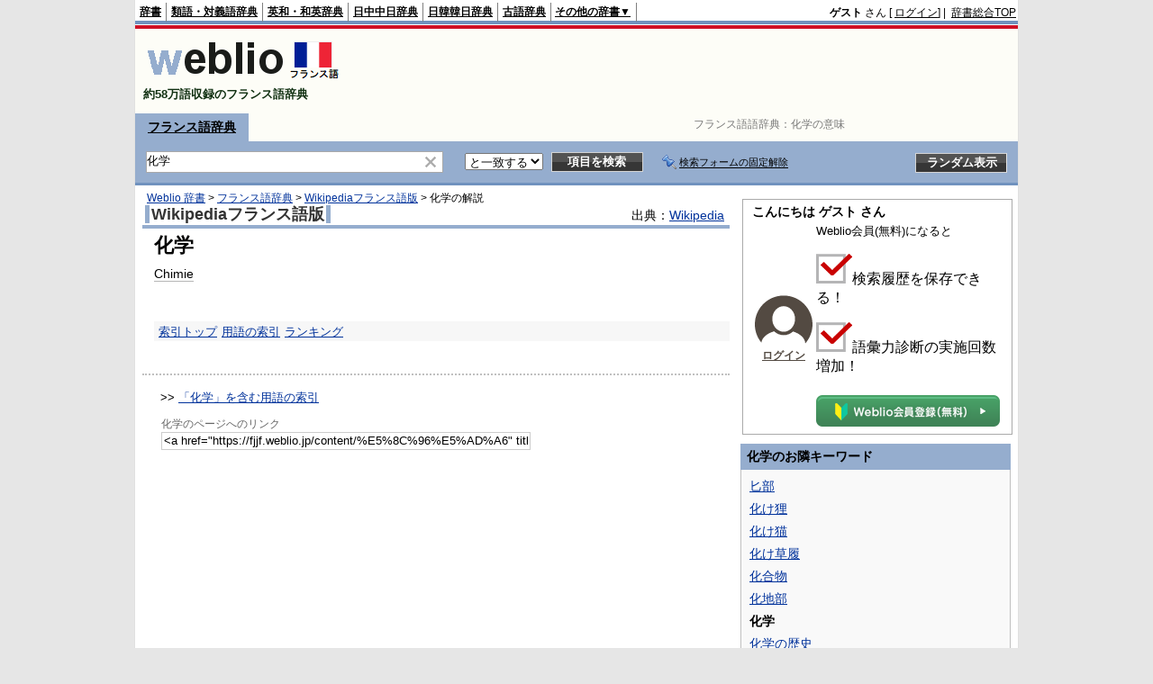

--- FILE ---
content_type: text/html;charset=UTF-8
request_url: https://fjjf.weblio.jp/content/%E5%8C%96%E5%AD%A6
body_size: 9811
content:
<!DOCTYPE HTML PUBLIC "-//W3C//DTD HTML 4.01 Transitional//EN">
<html lang="ja">
<head>
    <meta http-equiv="Content-Type" content="text/html; charset=UTF-8">

<script type="text/javascript" src="https://cdn.weblio.jp/e7/script/include/lib/jquery.min-1.4.4.js?tst=2026013010"
        charset="UTF-8"></script>
<script type="text/javascript" src="//ajax.googleapis.com/ajax/libs/jqueryui/1.8.24/jquery-ui.min.js"
        charset="UTF-8"></script>
<!-- DataLayer -->
<script>
    
    dataLayer = [{
        
        'splitTest': 'B'
    }];
</script>
<!-- /DataLayer -->
<!-- Start Google Tag Manager -->
<script>
    (function(w,d,s,l,i) {
        w[l]=w[l]||[];
        w[l].push({'gtm.start':new Date().getTime(),event:'gtm.js'});
        var f=d.getElementsByTagName(s)[0],j=d.createElement(s),dl=l!='dataLayer'?'&l='+l:'';
        j.async=true;
        j.src='//www.googletagmanager.com/gtm.js?id='+i+dl;
        f.parentNode.insertBefore(j,f);
    })(window,document,'script','dataLayer','GTM-WCM52W');
</script>
<!-- End Google Tag Manager -->
<link rel="manifest" href="https://fjjf.weblio.jp/manifest.json"/>
<link rel="icon" sizes="144x144" href="https://cdn.weblio.jp/e7/img/favicon/fjjf.png"/>
<link rel="apple-touch-icon" href="https://cdn.weblio.jp/e7/img/favicon/fjjf.png"/>
<title>化学の意味 - フランス語辞書 - Weblioフランス語辞典</title>
<meta name="description" content="化学の意味やフランス語訳。Chimie - フランス語辞書なら「Weblioフランス語辞典」">
<meta name="keywords" content="化学,意味,フランス語,翻訳,辞書,訳,フランス語辞典,フランス語辞書,発音,単語">
<link rel="stylesheet" type="text/css" href="https://cdn.weblio.jp/e7/styles/pc/fjjf/content/root.css?tst=2026013010">
<link rel="stylesheet" type="text/css" href="https://cdn.weblio.jp/e7/css/dict.css?tst=2026013010" title="Main">
<script type="text/javascript" src="https://cdn.weblio.jp/e7/script/content.js?tst=2026013010"
        charset="UTF-8"></script>
<script type="text/javascript" src="https://cdn.weblio.jp/e7/script/fix_form_box.js?tst=2026013010"
        charset="UTF-8"></script>
<style>
    #formBoxESelSmtIcn{
        background-image:url(https://cdn.weblio.jp/e7/img/icons/icnOblGy.png);
        background-position:0 0;
        background-repeat:no-repeat;
        display:block;
        float:left;
        height:11px;
        left:2px;
        position:relative;
        top:2px;
        width:11px;
    }

    .formBoxIClIcn{
        background-image:url(https://cdn.weblio.jp/e7/img/icons/FmCancel.png);
        background-repeat:no-repeat;
        border:none;
        cursor:pointer;
        display:block;
        height:22px;
        position:right;
        width:22px;
    }

    .topAdIMGSp a{
        background:url(https://cdn.weblio.jp/e7/img/iconCrcRd.png) no-repeat left 0.1em;
        font-size:0.9em;
        font-weight:bold;
        padding-left:1.2em;
    }

    .sideBoxBRHCom{
        background-color:#95adce;
        border:#95adce solid;
        border-width:0 0 1px 0;
        color:#000;
        font-weight:bold;
        margin:0;
        padding:5px 3px 5px 7px;
        text-align:left;
    }

    .sideBoxBRCCom{
        background-color:#f9f9f9;
        border:#ccc solid;
        border-width:0 1px 1px 1px;
        margin-bottom:10px;
        padding:5px;
        text-align:left;
    }

    .sideBxStGyH{
        background-color:#ccc;
        background-image:url(https://cdn.weblio.jp/e7/img/icons/bgSideBxStGy.png);
        background-position:0 0;
        background-repeat:repeat-x;
        border:#666 solid 1px;
        color:#fff;
        height:24px;
    }

    .sideBxAdbH{
        background-color:#ccc;
        background-image:url(https://cdn.weblio.jp/e7/img/icons/bgSideBxStGy.png);
        background-position:0 0;
        background-repeat:repeat-x;
        border:#666 solid 1px;
        color:#fff;
        height:24px;
    }

    .sideBxCrmExH{
        background-color:#ccc;
        background-image:url(https://cdn.weblio.jp/e7/img/icons/bgSideBxStGy.png);
        background-position:0 0;
        background-repeat:repeat-x;
        border:#666 solid 1px;
        color:#fff;
        height:24px;
    }

    .sideBoxHCom{
        background-color:#95adce;
        color:#000;
        font-weight:bold;
        margin:0;
        padding:5px 0;
        text-align:left;
    }

    .bulb0{
        background-image:url(https://cdn.weblio.jp/e7/img/icons/iconBLB.png);
        background-position:0 0;
        background-repeat:no-repeat;
        height:0%;
        margin:0 0 0 0;
        padding:0 49px 1px 0;
        position:relative;
        top:-2px;
    }

    .bulb1{
        background-image:url(https://cdn.weblio.jp/e7/img/icons/iconBLB.png);
        background-position:0 -12px;
        background-repeat:no-repeat;
        height:0%;
        margin:0 0 0 0;
        padding:0 49px 1px 0;
        position:relative;
        top:-2px;
    }

    .bulb2{
        background-image:url(https://cdn.weblio.jp/e7/img/icons/iconBLB.png);
        background-position:0 -24px;
        background-repeat:no-repeat;
        height:0%;
        margin:0 0 0 0;
        padding:0 49px 1px 0;
        position:relative;
        top:-2px;
    }

    .bulb3{
        background-image:url(https://cdn.weblio.jp/e7/img/icons/iconBLB.png);
        background-position:0 -36px;
        background-repeat:no-repeat;
        height:0%;
        margin:0 0 0 0;
        padding:0 49px 1px 0;
        position:relative;
        top:-2px;
    }

    .bulb4{
        background-image:url(https://cdn.weblio.jp/e7/img/icons/iconBLB.png);
        background-position:0 -48px;
        background-repeat:no-repeat;
        height:0%;
        margin:0 0 0 0;
        padding:0 49px 1px 0;
        position:relative;
        top:-2px;
    }

    .bulb5{
        background-image:url(https://cdn.weblio.jp/e7/img/icons/iconBLB.png);
        background-position:0 -60px;
        background-repeat:no-repeat;
        height:0%;
        margin:0 0 0 0;
        padding:0 49px 1px 0;
        position:relative;
        top:-2px;
    }

    .sideBxStApHCmn{
        background-color:#ccc;
        background-image:url(https://cdn.weblio.jp/e7/img/icons/bgSideBxStGy.png);
        background-position:0 0;
        background-repeat:repeat-x;
        border:#666 solid 1px;
        color:#fff;
        height:24px;
        padding:0;
        margin:0;
        _width:300px;
    }

    .sideBxPblshDlH{
        background-color:#ccc;
        background-image:url(https://cdn.weblio.jp/e7/img/icons/bgSideBxStGy.png);
        background-position:0 0;
        background-repeat:repeat-x;
        border:#666 solid 1px;
        color:#fff;
        height:24px;
        margin:0;
        padding:0;
        _width:300px;
    }

    #rankHCom{
        background-color:#95adce;
        color:#000;
    }

    .noRtTtl{
        background-image:url(https://cdn.weblio.jp/e7/img/iconArrCrcRed.png);
        background-position:left center;
        background-repeat:no-repeat;
        font-weight:bold;
        margin-bottom:5px;
        padding-left:18px;
    }

    .ertaTtl{
        background-image:url(https://cdn.weblio.jp/e7/img/iconArrCrcRed.png);
        background-position:left center;
        background-repeat:no-repeat;
        font-weight:bold;
        padding-left:20px;
    }

    .adH a{
        background:url(https://cdn.weblio.jp/e7/img/iconArrRd.png) no-repeat left 0.1em;
        margin-right:10px;
        padding-left:12px;
    }

    .adW a{
        background:url(https://cdn.weblio.jp/e7/img/iconArrRd.png) no-repeat left 0.2em;
        margin-right:10px;
        padding-left:12px;
    }

    .wrpCmp{
        border:#0066cc solid;
        border-width:0 0 1px 0;
        height:25px;
        margin:15px 0 5px 0;
    }

    .wrpCmp p{
        border:#0066cc solid;
        border-width:0 0 0 5px;
        font-size:1.3em;
        height:20px;
        margin:0;
        padding:0 0 3px 5px;
    }

    .wrpCmpCom{
        border:#95adce solid;
        border-width:0 0 1px 0;
        height:25px;
        margin:15px 0 5px 0;
    }

    .wrpCmpCom p{
        border:#95adce solid;
        border-width:0 0 0 5px;
        font-size:1.3em;
        height:20px;
        margin:0;
        padding:0 0 3px 5px;
    }

    .adU a{
        background:url(https://cdn.weblio.jp/e7/img/iconCrcRd.png) no-repeat left 0.1em;
        font-size:1.1em;
        font-weight:bold;
        padding-left:1.2em;
    }

    .wrpIMCmp{
        border:#0066cc solid;
        border-width:0 0 1px 0;
        height:25px;
        margin:5px 0 5px 0;
    }

    .wrpIMCmp p{
        border:#0066cc solid;
        border-width:0 0 0 5px;
        font-size:1.1em;
        font-weight:bolder;
        height:18px;
        margin:0;
        padding:2px 0 5px 5px;
    }

    .wrpIMCmpCom{
        border:#95adce solid;
        border-width:0 0 1px 0;
        height:25px;
        margin:5px 0 5px 0;
    }

    .wrpIMCmpCom p{
        border:#95adce solid;
        border-width:0 0 0 5px;
        font-size:1.1em;
        font-weight:bolder;
        height:18px;
        margin:0;
        padding:2px 0 5px 5px;
    }

    .adFISb .adHIcn{
        background-image:url(https://cdn.weblio.jp/e7/img/icons/iconYkP.png);
        background-position:0 0;
        background-repeat:no-repeat;
        display:block;
        float:left;
        height:13px;
        margin:3px 0 0 0;
        padding:0 0 0 0;
        width:14px;
    }

    .adFIBIcn .adHIcn{
        background-image:url(https://cdn.weblio.jp/e7/img/icons/iconYkP.png);
        background-position:-14px 0;
        background-repeat:no-repeat;
        display:block;
        float:left;
        height:13px;
        margin:3px 0 0 0;
        padding:0 0 0 0;
        width:14px;
    }

    .adFISbWrpTwo .adHSpl{
        background-image:url(https://cdn.weblio.jp/e7/img/icons/wRenew/iconPntPk.png);
        background-position:left center;
        background-repeat:no-repeat;
        padding-left:10px;
    }

    .adFISbWrpFt .adFIIcn{
        background-image:url(https://cdn.weblio.jp/e7/img/icons/adBoxArrow.png);
        background-repeat:no-repeat;
        height:40px;
        width:40px;
    }

    .topAdIMM a{
        background:url(https://cdn.weblio.jp/e7/img/iconPrRd.png) no-repeat left 0.1em;
        font-size:0.9em;
        padding-left:2.2em;
    }

    .ocmAdHIcnImg{
        background-image:url(https://cdn.weblio.jp/e7/img/icons/wRenew/iconPntPk.png);
        background-position:left center;
        background-repeat:no-repeat;
        height:10px;
        padding-left:10px;
        width:6px;
    }

    #footCat{
        background-color:#f9f9f9;
        border-bottom:#c0c0c0 solid 1px;
        color:#9e9e9e;
        font-size:0.8em;
        line-height:1.3em;
        padding:6px 0;
        text-align:center;
    }

    .brhsCntTRb{
        background-image:url(https://cdn.weblio.jp/e7/img/icons/iconBrhsR.png);
        background-position:0 0;
        background-repeat:no-repeat;
        font-size:0;
        display:block;
        height:12px;
        line-height:0;
        margin:0;
        width:12px;
        position:relative;
        top:5px;
    }

    .ccdT td{
        font-family: "MS Gothic","平成角ゴシック",monospace;
        font-size:12px;
        line-height:1.5em;
        margin:0;
        vertical-align:top;
        white-space:pre;
    }

    .adLMIMAd .adHIcn{
        background-image:url(https://cdn.weblio.jp/e7/img/ad/iconAdArw.png);
        background-repeat:no-repeat;
        background-position:3px 3px;
        margin:0;
        padding-left:15px;
    }
</style></head>
<!--化学とは Chimie 本文-->
<body>
<!-- Start Google Tag Manager (noscript) -->
<noscript>
  <iframe src="//www.googletagmanager.com/ns.html?id=GTM-WCM52W" height="0" width="0" style="display:none;visibility:hidden"></iframe>
</noscript>
<!-- End Google Tag Manager (noscript) -->
<div ID=base>
    <a name="top"></a>
    <div id="headMidashiC">フランス語語辞典：<h1 title="化学の意味">化学の意味</h1></div>
<div ID=headBarF>
    <div ID=headBarL>
        <p>
    <a href="https://www.weblio.jp/content/%E5%8C%96%E5%AD%A6" title="化学">辞書</a>
</p>
<p>
    <a href="https://thesaurus.weblio.jp/content/%E5%8C%96%E5%AD%A6" title="化学の類語 - Weblio 類語">類語・対義語辞典</a>
</p>
<p>
    <a href="https://ejje.weblio.jp/content/%E5%8C%96%E5%AD%A6" title="化学の英語 - Weblio 英和和英辞典">英和・和英辞典</a>
</p>
<p>
    <a href="https://cjjc.weblio.jp/content/%E5%8C%96%E5%AD%A6" title="化学の中国語 - Weblio 日中中日辞典">日中中日辞典</a>
</p>
<p>
    <a href="https://kjjk.weblio.jp/content/%E5%8C%96%E5%AD%A6" title="化学の韓国語 - Weblio 日韓韓日辞典">日韓韓日辞典</a>
</p>
<p>
    <a href="https://kobun.weblio.jp/" title="古文辞書 - Weblio古語辞典">古語辞典</a>
</p>
<ul 
        ID=NaviNoPulDwn
        onmouseout="showGlobalNaviOtherLinks();"
        onmouseover="showGlobalNaviOtherLinks();">
    <li ID=NaviNoPulDwnLi>その他の辞書▼
        <ul ID=NaviNoPulDwnLiUl>
            <li class=NaviNoPulDwnLiUlLi>
                <a href="https://fjjf.weblio.jp/" title="フランス語辞書 - Weblioフランス語辞典">フランス語辞典</a></li>
            <li class=NaviNoPulDwnLiUlLi>
                <a href="https://njjn.weblio.jp/content/%E5%8C%96%E5%AD%A6" title="化学のインドネシア語 - Weblio インドネシア語辞典">インドネシア語辞典</a>
            </li>
            <li class=NaviNoPulDwnLiUlLi>
                <a href="https://tjjt.weblio.jp/content/%E5%8C%96%E5%AD%A6" title="化学のタイ語 - Weblio タイ語辞典">タイ語辞典</a>
            </li>
            <li class=NaviNoPulDwnLiUlLi>
                <a href="https://vjjv.weblio.jp/content/%E5%8C%96%E5%AD%A6" title="化学のベトナム語 - Weblio ベトナム語辞典">ベトナム語辞典</a>
            </li>
            </ul>
    </li>
</ul>
</div>
    <div ID=headBarR>
        <span class=headBarRLg>
            <span id=hdUsrInfoJS title="ログイン"></span></span>
        <a href="https://www.weblio.jp/"
           title="辞典・百科事典の検索サービス - Weblio辞書">辞書総合TOP</a>
        </div>
    <b class=clr></b>
</div>


<table id="logoBar" summary="検索ボックスのテーブル">
    <tr>
        <td id="logoBarL">
            <a href="https://fjjf.weblio.jp/"
               title="フランス語辞書 - Weblioフランス語辞典"><img
                    src="https://cdn.weblio.jp/e7/img/logoF_LM.png"
                    alt="フランス語辞書 - Weblioフランス語辞典"></a>
               <div id="logoBarCC">約58万語収録のフランス語辞典</div>
        </td>
        <td id="logoBarR"></td>
    </tr>
</table>
<form action="https://fjjf.weblio.jp/content_find" method="get" name="fh">
<div ID=formBoxWrp>
<p class=formBoxCC>
<a href="https://fjjf.weblio.jp/" title="フランス語辞典">フランス語辞典</a>
</p>
<br class=clr>
<div ID=formBoxCntC><table ID=headBxT><tr><td ID=headBxTL><table class=formBoxIWrp><tr><td><input class="formBoxITxt" value="化学" maxlength="2048" type="text" name="query" id="combo_txt"></td><td><span class="combo_txt_clr formBoxIClIcnNon">&nbsp;</span></td></tr></table></td><td ID=headBxTC><select name="searchType" class=formSelect>
<option value="EXACT" selected>と一致する</option>
</select>
</td>
<td ID=headBxTR><input type="submit" value="項目を検索" class=formButton><span class=inKoWrp><span class=inKoH>&nbsp;</span><span class=inKoB>&nbsp;</span></span></td><td class=formBoxLEBtnFxWrp><img src="https://cdn.weblio.jp/e7/img/icons/iconFxFmOn.png" alt="" class=formBoxLEFxFmBtn><b class=formBoxLEFxFmTxt></b></td>
<td ID=formBoxR><input type="submit" name="random-select" value="ランダム表示" class=formBoxRd><span class=inRnWrp><span class=inRnCnt><span class=inRnH>&nbsp;</span><span class=inRnB>&nbsp;</span></span></span></td></tr></table><br class=clr></div></div></form><form action="https://fjjf.weblio.jp/content_find" method="get" name="fhfx">
<input type="hidden" name="fixFmFocusType" value="">
<div ID=formFixBoxWrp>
<div ID=formFixBoxB>
<div ID=formFixBoxCntC><table ID=headFixBxT><tr><td ID=headFixBxTL><table class=formBoxIWrp>
<tr><td><input class="formBoxITxt" value="化学" maxlength="2048" type="text" name="query" id="combo_fix_txt"></td><td><span class="combo_txt_clr formBoxIClIcnNon">&nbsp;</span></td></tr></table></td><td ID=headFixBxTC><select name="searchType" class=formSelect>
<option value="exact" selected>と一致する</option>
<option value="prefix">で始まる</option>
<option value="contains">を含む</option>
<option value="suffix">で終わる</option>
<option value="text">を解説文に含む</option>
</select>
</td>
<td ID=headFixBxTR><input type="submit" value="項目を検索" class=formButton><span class=inKoWrp><span class=inKoH>&nbsp;</span><span class=inKoB>&nbsp;</span></span></td><td class=formBoxLEBtnFxWrp><img src="https://cdn.weblio.jp/e7/img/icons/iconFxFmOn.png" alt="" class=formBoxLEFxFmBtn><b class=formBoxLEFxFmTxt></b></td>
<td ID=formFixBoxR><input type="submit" name="random-select" value="ランダム表示" class=formBoxRd><span class=inRnWrp><span class=inRnCnt><span class=inRnH>&nbsp;</span><span class=inRnB>&nbsp;</span></span></span></td></tr></table><br class=clr>
</div>
<br class=clr></div></div></form><script type="text/javascript"><!--
$(document).ready(function(){

});

//--></script>
<!-- メイン -->

    <!-- コンテント -->
    <div ID=main>
        <div ID=topic>
            <div ID=topicL><!-- interest_match_relevant_zone_start -->
<div ID=topicWrp><a href="https://www.weblio.jp/" title="辞典・百科事典の検索サービス - Weblio辞書">Weblio 辞書</a> &gt; <a href="https://fjjf.weblio.jp/" title="フランス語辞典">フランス語辞典</a> &gt; <a href="https://fjjf.weblio.jp/category/wknft" title="Wikipediaフランス語版">Wikipediaフランス語版</a> &gt; <span class=highlight>化学</span>の解説&nbsp;</div>
<!-- interest_match_relevant_zone_end --></div>
        </div>
        <br class=clr>
        <br class=clrBc>

        <!--開始 Wikipediaフランス語版-->
<a name="WKNFT"></a>
<table class="wrp"><tr><td class="left"><h2 class=dictNm><a href="https://fjjf.weblio.jp/category/wknft" title="Wikipediaフランス語版">Wikipediaフランス語版</a></h2></td>
<td class="right">
出典：<a href="https://www.weblio.jp/redirect?dictCode=WKNFT&amp;url=http%3A%2F%2Ffr.wikipedia.org%2F">Wikipedia</a>
</td></tr></table>
<b class=clrBc></b>
<div class=kijiWrp>
<div class=kiji>
<h2 class=midashigo title="化学">化学</h2>
<div class=wknft>
<a href="https://fjjf.weblio.jp/content/Chimie" title="Chimie" class=crosslink>Chimie</a>
</div>
<br class=clr>
<div class=kijiFoot>
<span class=wList><a href="https://fjjf.weblio.jp/category/wknft" title="索引トップ">索引トップ</a></span><span class=wList><a href="https://fjjf.weblio.jp/category/wknft/ka/11" title="用語の索引">用語の索引</a></span><span class=wList><a href="https://fjjf.weblio.jp/ranking/wknft" title="ランキング">ランキング</a></span></div>
</div>
<!--終了 Wikipediaフランス語版-->
<br class=clr>
</div>
<br>

        <hr class=hrDot>
        <br>

        <div class=fwlAnc><b>&gt;&gt;</b>&nbsp;<a href="https://www.weblio.jp/category/ka/11" title="「化学」を含む用語の索引">「化学」を含む用語の索引</a></div><br><table ID=linkTagM>
            <tr>
                <td class=linkTagML><b>化学のページへのリンク</b>
                    <input type="text"
                           value="&lt;a href=&quot;https://fjjf.weblio.jp/content/%E5%8C%96%E5%AD%A6&quot; title=&quot;化学&quot; target=&quot;_blank&quot;&gt;化学&lt;/a&gt;"
                           onclick="this.select()"
                           readonly>
                </td>
            </tr>
        </table>
        </div>
    <!-- コンテント -->

    <!-- サイドメニュー -->
    <div id="side">

    <div class="sideBlock userInfoBoxR">
                <div class="userInfo">
    <b>こんにちは&nbsp;ゲスト&nbsp;さん</b>
    <table>
        <tr>
            <td class="left-cell">
                <a href="https://uwl.weblio.jp/accounts/login-entry?done=https%3A%2F%2Ffjjf.weblio.jp%2Fcontent%2F%25E5%258C%2596%25E5%25AD%25A6">
                    <img src="https://cdn.weblio.jp/e7/img/icons/avatar.png" alt="" class="icon" onmouseover="this.style.opacity='0.5'; this.style.filter='alpha(opacity=50)';" onmouseout="this.style.opacity='1.0'; this.style.filter='alpha(opacity=100)';">
                </a><br>
                <a href="https://uwl.weblio.jp/accounts/login-entry?done=https%3A%2F%2Ffjjf.weblio.jp%2Fcontent%2F%25E5%258C%2596%25E5%25AD%25A6" title="" style="font-size:12px;font-weight:bold;" class="userInfoLoginLink">ログイン</a><br>
                </td>
            <td class="right-cell">
                <p class="free-description"><span>Weblio会員<span class="small">(無料)</span></span>になると</p>
                    <div class="merits">
                        <p><img src="https://cdn.weblio.jp/e7/img/icons/icon_checkbox.png" alt="会員登録のメリット">検索履歴を保存できる！</p>
                        <p><img src="https://cdn.weblio.jp/e7/img/icons/icon_checkbox.png" alt="会員登録のメリット">語彙力診断の実施回数増加！</p>
                    </div>
                    <a class="free-button " onclick="setFormFocus();return cu(this, 'https://accounts.weblio.jp/uwl/register/user-entry')" href="https://accounts.weblio.jp/uwl/register/user-entry" title="">
                        <img alt="無料会員に登録する" src="https://cdn.weblio.jp/e7/img/icons/icon_free_register_pc_button.png">
                    </a>
                </td>
        </tr>

        </table>
    </div>
</div>
        <div class=sideBoxHCom>
<div><b>化学のお隣キーワード</b></div>
</div>
<div class=sideBoxBCom>
<div class=sideBoxCnt>
<div class=sideRWordsWrp>
<div class=sideRNBWords>
<p><a href="https://fjjf.weblio.jp/content/%E5%8C%95%E9%83%A8" title="匕部">匕部</a></p>
<p><a href="https://fjjf.weblio.jp/content/%E5%8C%96%E3%81%91%E7%8B%B8" title="化け狸">化け狸</a></p>
<p><a href="https://fjjf.weblio.jp/content/%E5%8C%96%E3%81%91%E7%8C%AB" title="化け猫">化け猫</a></p>
<p><a href="https://fjjf.weblio.jp/content/%E5%8C%96%E3%81%91%E8%8D%89%E5%B1%A5" title="化け草履">化け草履</a></p>
<p><a href="https://fjjf.weblio.jp/content/%E5%8C%96%E5%90%88%E7%89%A9" title="化合物">化合物</a></p>
<p><a href="https://fjjf.weblio.jp/content/%E5%8C%96%E5%9C%B0%E9%83%A8" title="化地部">化地部</a></p>
<p><b>化学</b></p>
<p><a href="https://fjjf.weblio.jp/content/%E5%8C%96%E5%AD%A6%E3%81%AE%E6%AD%B4%E5%8F%B2" title="化学の歴史">化学の歴史</a></p>
<p><a href="https://fjjf.weblio.jp/content/%E5%8C%96%E5%AD%A6%E3%81%AE%E7%B5%90%E5%A9%9A" title="化学の結婚">化学の結婚</a></p>
<p><a href="https://fjjf.weblio.jp/content/%E5%8C%96%E5%AD%A6%E3%82%B7%E3%83%95%E3%83%88" title="化学シフト">化学シフト</a></p>
<p><a href="https://fjjf.weblio.jp/content/%E5%8C%96%E5%AD%A6%E3%83%87%E3%83%BC%E3%82%BF%E3%83%99%E3%83%BC%E3%82%B9" title="化学データベース">化学データベース</a></p>
<p><a href="https://fjjf.weblio.jp/content/%E5%8C%96%E5%AD%A6%E3%83%9D%E3%83%86%E3%83%B3%E3%82%B7%E3%83%A3%E3%83%AB" title="化学ポテンシャル">化学ポテンシャル</a></p>
<p><a href="https://fjjf.weblio.jp/content/%E5%8C%96%E5%AD%A6%E5%85%83%E7%B4%A0%E7%99%BA%E8%A6%8B%E3%81%AE%E5%B9%B4%E8%A1%A8" title="化学元素発見の年表">化学元素発見の年表</a></p>

</div>
</div>
</div>
</div>
<div id=sideRankBoxCom>
<p ID=rankHCom><span>検索ランキング</span></p>
<!--[if IE]><div ID=sideRankBoxIE><![endif]-->
<div style="position:relative;">
<div id=rankBox0 style="width:298px;">
<p onclick="htBS(this)" class=rankOpCom><span>▼</span>TOP10</p>
<p onclick="htBS(this)" class=rankClCom><a href="#" onclick="return seltab(1);"><span>▼</span>11～20</a></p>
<p onclick="htBS(this)" class=rankClCom><a href="#" onclick="return seltab(2);"><span>▼</span>21～30</a></p>
<br class=clr>
<table class=rankWrpCom summary="ランキングのテーブル">
<tr class=rankDkCom><td class=RankBsSg>1</td><td class=sideRankU></td><td><a href="https://fjjf.weblio.jp/content/%E3%82%A4%E3%83%BC%E3%83%8A%E3%83%A0%E3%82%AF%E3%83%AD%E3%83%BC%E9%A6%AC%E5%A7%A6%E4%BA%8B%E4%BB%B6?erl=true" title="イーナムクロー馬姦事件" rel="nofollow">イーナムクロー馬姦事件</a></td></tr><tr class=rankLt><td class=RankBsSg>2</td><td class=sideRankU></td><td><a href="https://fjjf.weblio.jp/content/Acide+glyoxylique?erl=true" title="Acide glyoxylique" rel="nofollow">Acide glyoxylique</a></td></tr><tr class=rankDkCom><td class=RankBsSg>3</td><td class=sideRankU></td><td><a href="https://fjjf.weblio.jp/content/maison?erl=true" title="maison" rel="nofollow">maison</a></td></tr><tr class=rankLt><td class=RankBsSg>4</td><td class=sideRankU></td><td><a href="https://fjjf.weblio.jp/content/%E3%83%8A%E3%83%81%E3%82%B9%E3%83%BB%E3%83%89%E3%82%A4%E3%83%84%E3%81%AE%E5%8F%8D%E3%82%BF%E3%83%90%E3%82%B3%E9%81%8B%E5%8B%95?erl=true" title="ナチス・ドイツの反タバコ運動" rel="nofollow">ナチス・ドイツの反タバコ運動</a></td></tr><tr class=rankDkCom><td class=RankBsSg>5</td><td class=sideRankU></td><td><a href="https://fjjf.weblio.jp/content/aimer?erl=true" title="aimer" rel="nofollow">aimer</a></td></tr><tr class=rankLt><td class=RankBsSg>6</td><td class=sideRankU></td><td><a href="https://fjjf.weblio.jp/content/%E9%9B%A8?erl=true" title="雨" rel="nofollow">雨</a></td></tr><tr class=rankDkCom><td class=RankBsSg>7</td><td class=sideRankU></td><td><a href="https://fjjf.weblio.jp/content/animaux?erl=true" title="animaux" rel="nofollow">animaux</a></td></tr><tr class=rankLt><td class=RankBsSg>8</td><td class=sideRankU></td><td><a href="https://fjjf.weblio.jp/content/vivre?erl=true" title="vivre" rel="nofollow">vivre</a></td></tr><tr class=rankDkCom><td class=RankBsSg>9</td><td class=sideRankU></td><td><a href="https://fjjf.weblio.jp/content/nom?erl=true" title="nom" rel="nofollow">nom</a></td></tr><tr class=rankLt><td class=RankBsMl>10</td><td class=sideRankU></td><td><a href="https://fjjf.weblio.jp/content/vivant?erl=true" title="vivant" rel="nofollow">vivant</a></td></tr>
</table>
<div class=rankMr><a href="https://fjjf.weblio.jp/ranking">&gt;&gt;もっとランキングを見る</a></div>
</div>
<div id=rankBox1 style="position:absolute; top:-300; left:-300; visibility:hidden; width:298px;">
<p onclick="htBS(this)" class=rankClCom><a href="#" onclick="return seltab(0);"><span>▼</span>TOP10</a></p>
<p onclick="htBS(this)" class=rankOpCom><span>▼</span>11～20</p>
<p onclick="htBS(this)" class=rankClCom><a href="#" onclick="return seltab(2);"><span>▼</span>21～30</a></p>
<br class=clr>
<table class=rankWrpCom summary="ランキングのテーブル">
<tr class=rankDkCom><td class=RankBsMl>11</td><td class=sideRankU></td><td><a href="https://fjjf.weblio.jp/content/fr%C3%A8re?erl=true" title="frère" rel="nofollow">frère</a></td></tr><tr class=rankLt><td class=RankBsMl>12</td><td class=sideRankU></td><td><a href="https://fjjf.weblio.jp/content/son?erl=true" title="son" rel="nofollow">son</a></td></tr><tr class=rankDkCom><td class=RankBsMl>13</td><td class=sideRankU></td><td><a href="https://fjjf.weblio.jp/content/vie?erl=true" title="vie" rel="nofollow">vie</a></td></tr><tr class=rankLt><td class=RankBsMl>14</td><td class=sideRankU></td><td><a href="https://fjjf.weblio.jp/content/NOBLE?erl=true" title="NOBLE" rel="nofollow">NOBLE</a></td></tr><tr class=rankDkCom><td class=RankBsMl>15</td><td class=sideRankU></td><td><a href="https://fjjf.weblio.jp/content/Luxure?erl=true" title="Luxure" rel="nofollow">Luxure</a></td></tr><tr class=rankLt><td class=RankBsMl>16</td><td class=sideRankU></td><td><a href="https://fjjf.weblio.jp/content/temps?erl=true" title="temps" rel="nofollow">temps</a></td></tr><tr class=rankDkCom><td class=RankBsMl>17</td><td class=sideRankU></td><td><a href="https://fjjf.weblio.jp/content/salle?erl=true" title="salle" rel="nofollow">salle</a></td></tr><tr class=rankLt><td class=RankBsMl>18</td><td class=sideRankU></td><td><a href="https://fjjf.weblio.jp/content/lait?erl=true" title="lait" rel="nofollow">lait</a></td></tr><tr class=rankDkCom><td class=RankBsMl>19</td><td class=sideRankU></td><td><a href="https://fjjf.weblio.jp/content/voiture?erl=true" title="voiture" rel="nofollow">voiture</a></td></tr><tr class=rankLt><td class=RankBsMl>20</td><td class=sideRankU></td><td><a href="https://fjjf.weblio.jp/content/%E3%83%9D%E3%83%AD%E3%83%83%E3%82%AF?erl=true" title="ポロック" rel="nofollow">ポロック</a></td></tr>
</table>
<div class=rankMr><a href="https://fjjf.weblio.jp/ranking">&gt;&gt;もっとランキングを見る</a></div>
</div>
<div id=rankBox2 style="position:absolute; top:-300; left:-300; visibility:hidden; width:298px;">
<p onclick="htBS(this)" class=rankClCom><a href="#" onclick="return seltab(0);"><span>▼</span>TOP10</a></p>
<p onclick="htBS(this)" class=rankClCom><a href="#" onclick="return seltab(1);"><span>▼</span>11～20</a></p>
<p onclick="htBS(this)" class=rankOpCom><span>▼</span>21～30</p>
<br class=clr>
<table class=rankWrpCom summary="ランキングのテーブル">
<tr class=rankDkCom><td class=RankBsMl>21</td><td class=sideRankU></td><td><a href="https://fjjf.weblio.jp/content/%C3%A9migrerai?erl=true" title="émigrerai" rel="nofollow">émigrerai</a></td></tr><tr class=rankLt><td class=RankBsMl>22</td><td class=sideRankU></td><td><a href="https://fjjf.weblio.jp/content/%C3%A9migreras?erl=true" title="émigreras" rel="nofollow">émigreras</a></td></tr><tr class=rankDkCom><td class=RankBsMl>23</td><td class=sideRankU></td><td><a href="https://fjjf.weblio.jp/content/Kiruna?erl=true" title="Kiruna" rel="nofollow">Kiruna</a></td></tr><tr class=rankLt><td class=RankBsMl>24</td><td class=sideRankU></td><td><a href="https://fjjf.weblio.jp/content/v%C3%A9rit%C3%A9?erl=true" title="vérité" rel="nofollow">vérité</a></td></tr><tr class=rankDkCom><td class=RankBsMl>25</td><td class=sideRankU></td><td><a href="https://fjjf.weblio.jp/content/%E3%83%9B%E3%82%A4%E3%83%83%E3%83%97%E3%83%AB%E5%BD%97%E6%98%9F?erl=true" title="ホイップル彗星" rel="nofollow">ホイップル彗星</a></td></tr><tr class=rankLt><td class=RankBsMl>26</td><td class=sideRankU></td><td><a href="https://fjjf.weblio.jp/content/hais?erl=true" title="hais" rel="nofollow">hais</a></td></tr><tr class=rankDkCom><td class=RankBsMl>27</td><td class=sideRankU></td><td><a href="https://fjjf.weblio.jp/content/%E3%82%B3%E3%83%AD%E3%83%83%E3%82%B1?erl=true" title="コロッケ" rel="nofollow">コロッケ</a></td></tr><tr class=rankLt><td class=RankBsMl>28</td><td class=sideRankU></td><td><a href="https://fjjf.weblio.jp/content/%E3%82%AB%E3%83%B3%E3%83%96%E3%83%AA%E3%82%A2%E8%AA%9E?erl=true" title="カンブリア語" rel="nofollow">カンブリア語</a></td></tr><tr class=rankDkCom><td class=RankBsMl>29</td><td class=sideRankU></td><td><a href="https://fjjf.weblio.jp/content/%E3%83%9D%E3%83%9D%E3%83%AD%E5%BA%83%E5%A0%B4?erl=true" title="ポポロ広場" rel="nofollow">ポポロ広場</a></td></tr><tr class=rankLt><td class=RankBsMl>30</td><td class=sideRankU></td><td><a href="https://fjjf.weblio.jp/content/Eau?erl=true" title="Eau" rel="nofollow">Eau</a></td></tr>
</table>
<div class=rankMr><a href="https://fjjf.weblio.jp/ranking">&gt;&gt;もっとランキングを見る</a></div>
</div>
<!--[if IE]></div><![endif]-->
</div>
</div>


</div>
<!-- サイドメニュー -->

    <br class=clr>
    <br class=clr>

    <!-- メイン -->
    <!-- コピーライト -->
    <hr class="copyRtHr">
<p class="copyRt">
        <b>
            化学のページの著作権</b>
        <br>
        <a href="https://fjjf.weblio.jp" title="フランス語辞書 - Weblioフランス語辞典">
            フランス語辞典</a>
        情報提供元は
        <a href="https://www.weblio.jp/info/partner_logo.jsp" title="情報提供元一覧">参加元一覧</a>
        にて確認できます。
    </p>
    <table class="copyRtTbl">
        <tr>
            <td class=copyRtTblL>&nbsp;</td>
            <td class=copyRtTblR>&nbsp;</td>
        </tr>
        <tr>
<td>
<div class=copyRtWrp>
<a name="COPYRIGHT_WKNFT"></a>
<a href="https://www.weblio.jp/redirect?dictCode=WKNFT&amp;url=http%3A%2F%2Ffr.wikipedia.org%2F">Wikipedia</a>
</div>
</td>
<td>
Text is available under <a href="https://www.weblio.jp/redirect?dictCode=WKNFT&amp;url=http%3A%2F%2Fcreativecommons.org%2Flicenses%2Fby-sa%2F3.0%2F">Creative Commons Attribution-ShareAlike (CC-BY-SA)</a> and/or <a href="https://www.weblio.jp/redirect?dictCode=WKNFT&amp;url=http%3A%2F%2Fwww.gnu.org%2Fcopyleft%2Ffdl.html">GNU Free Documentation License (GFDL)</a>.<br><a href="https://fjjf.weblio.jp/">Weblioフランス語辞典</a>に掲載されている「Wikipediaフランス語版」の記事は、Wikipediaの<a href="https://www.weblio.jp/redirect?dictCode=WKNFT&amp;url=http%3A%2F%2Fja.wikipedia.org%2Fwiki%2F%25E5%258C%2596%25E5%25AD%25A6">化学</a> (<a href="https://www.weblio.jp/redirect?dictCode=WKNFT&amp;url=http%3A%2F%2Fja.wikipedia.org%2Fw%2Findex.php%3Ftitle%3D%25E5%258C%2596%25E5%25AD%25A6%26action%3Dhistory">改訂履歴</a>)の記事を複製、再配布したものにあたり、Creative Commons Attribution-ShareAlike (CC-BY-SA)もしくはGNU Free Documentation Licenseというライセンスの下で提供されています。
</td>
</tr>
</table>
<!-- コピーライト -->
    <!-- フッタ -->
    <div class=copyRtHrB>
        <div ID=foot>
    <p ID=footCat>
        <a href="https://www.weblio.jp/cat/business">ビジネス</a>｜<a href="https://www.weblio.jp/cat/occupation">業界用語</a>｜<a href="https://www.weblio.jp/cat/computer">コンピュータ</a>｜<a href="https://www.weblio.jp/cat/train">電車</a>｜<a href="https://www.weblio.jp/catt/automobile">自動車・バイク</a>｜<a href="https://www.weblio.jp/cat/ship">船</a>｜<a href="https://www.weblio.jp/cat/engineering">工学</a>｜<a href="https://www.weblio.jp/cat/architecture">建築・不動産</a>｜<a href="https://www.weblio.jp/cat/academic">学問</a><br><a href="https://www.weblio.jp/cat/culture">文化</a>｜<a href="https://www.weblio.jp/cat/life">生活</a>｜<a href="https://www.weblio.jp/cat/healthcare">ヘルスケア</a>｜<a href="https://www.weblio.jp/cat/hobby">趣味</a>｜<a href="https://www.weblio.jp/cat/sports">スポーツ</a>｜<a href="https://www.weblio.jp/cat/nature">生物</a>｜<a href="https://www.weblio.jp/cat/food">食品</a>｜<a href="https://www.weblio.jp/cat/people">人名</a>｜<a href="https://www.weblio.jp/cat/dialect">方言</a>｜<a href="https://www.weblio.jp/cat/dictionary">辞書・百科事典</a>
</p>
    <table ID=footBox summary="フッタリンクのテーブル">
        <tr>
            <td>
                <div class=footBoxH>
                    ご利用にあたって
                </div>
                <div class=footBoxB>
                    <p>
                        ・<a href="https://help.weblio.jp/www/jpdictionary/j_info/j_i_cdictionary/h0019">Weblio辞書とは</a>
                    </p>
                    <p>
                        ・<a href="https://help.weblio.jp/www/jpdictionary/j_guide/j_g_cdictionary/h0026">検索の仕方</a>
                    </p>
                    <p>・<a href="https://help.weblio.jp/www">ヘルプ</a></p>
                    <p>・<a href="https://www.weblio.jp/info/terms.jsp">利用規約</a></p>
                    <p>・<a href="https://gras-group.co.jp/privacy-policy/">プライバシーポリシー</a></p>
                    <p>・<a href="https://www.weblio.jp/info/sitemap.jsp">サイトマップ</a></p>
                    <p>・<a href="https://help.weblio.jp/www/company/c_info/h0259">クッキー・アクセスデータについて</a></p>
                </div>
            </td>
            <td>
                <div class=footBoxH>
                    便利な機能
                </div>
                <div class=footBoxB>
                    <p>・<a href="https://help.weblio.jp/ejje/company/c_info/h0004">ウェブリオのアプリ</a>
                    </p>
                    </div>
            </td>
            <td>
                <div class=footBoxH>
                    お問合せ・ご要望
                </div>
                <div class=footBoxB>
                    <p>・<a href="https://help.weblio.jp/feedback">お問い合わせ</a>
                    </p>
                </div>
            </td>
            <td>
                <div class=footBoxH>
                    会社概要
                </div>
                <div class=footBoxB>
                    <p>・<a href="https://gras-group.co.jp/">公式企業ページ</a></p>
                    <p>・<a href="https://gras-group.co.jp/company/"
                            title="会社情報">会社情報</a></p>
                    <p>・<a href="https://gras-group.co.jp/careers/"
                            title="採用情報">採用情報</a></p>
                </div>
            </td>
            <td>
                <div class=footBoxH>
                    ウェブリオのサービス
                </div>
                <div class=footBoxB>
                    <p>・<a href="https://www.weblio.jp/"
                            title="辞典・百科事典の検索サービス - Weblio辞書">Weblio 辞書</a></p>
                    <p>・<a href="https://thesaurus.weblio.jp/"
                            title="類語辞典・シソーラス・対義語 - Weblio辞書">類語・対義語辞典</a></p>
                    <p>・<a href="https://ejje.weblio.jp/"
                            title="英和辞典・和英辞典 - Weblio辞書">英和辞典・和英辞典</a></p>
                    <p>・<a href="https://translate.weblio.jp/"
                            title="Weblio 翻訳">Weblio翻訳</a></p>
                    <p>・<a href="https://cjjc.weblio.jp/"
                            title="中国語辞書 - Weblio日中中日辞典">日中中日辞典</a></p>
                    <p>・<a href="https://kjjk.weblio.jp/"
                            title="韓国語辞書 - Weblio日韓韓日辞典">日韓韓日辞典</a></p>
                    <p>・<a href="https://fjjf.weblio.jp/"
                            title="フランス語辞書 - Weblioフランス語辞典">フランス語辞典</a></p>
                    <p>・<a href="https://njjn.weblio.jp/"
                            title="インドネシア語辞書 - Weblioインドネシア語辞典">インドネシア語辞典</a></p>
                    <p>・<a href="https://tjjt.weblio.jp/"
                            title="タイ語辞書 - Weblioタイ語辞典">タイ語辞典</a></p>
                    <p>・<a href="https://vjjv.weblio.jp/"
                            title="ベトナム語辞書 - Weblioベトナム語辞典">ベトナム語辞典</a></p>
                    <p>・<a href="https://kobun.weblio.jp/"
                            title="古文辞書 - Weblio古語辞典">古語辞典</a></p>
                    <p>・<a href="https://www.weblio.jp/media/"
                            title="キャリジェネ～生成AIスクール・AIスキルでキャリアアップ～">キャリジェネ～生成AIスクール・AIスキルでキャリアアップ～</a></p>
                    </div>
            </td>
        </tr>
    </table>
</div>

<p ID=footCr>&copy;2026&nbsp;GRAS Group, Inc.<a href="https://www.weblio.jp/index.rdf"
       title="RSS">RSS</a>
</p>
<script type="text/javascript"
        src="https://cdn.weblio.jp/e7/script/include/free_or_premium_registration_cookie.js?tst=2026013010"></script>
<script>
    deleteFreeOrPremiumRegistrationCookie(false, 'conversion_free_reg03ee56fc5f60ec2332bef51eb777a36d', 'weblio.jp');
    deleteFreeOrPremiumRegistrationCookie(false, 'conversion_premium_reg03ee56fc5f60ec2332bef51eb777a36d', 'weblio.jp');
</script>


<p id="queryIdName" style="display:none;">化学</p>
<!-- フッタ -->
    </div>
</div>
</body>
</html>
